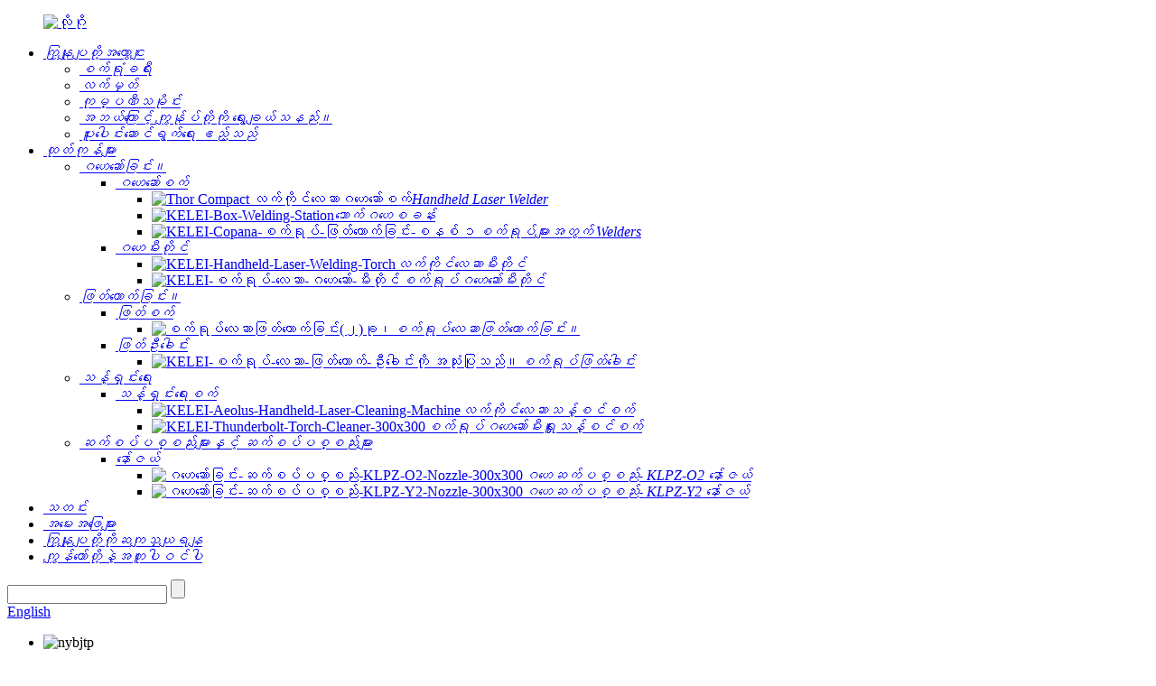

--- FILE ---
content_type: text/html
request_url: http://my.keleilaser.com/cutting/
body_size: 10592
content:
<!DOCTYPE html> <html dir="ltr" lang="my"> <head> <meta charset="UTF-8"/> <meta http-equiv="Content-Type" content="text/html; charset=UTF-8" /> <!-- Google tag (gtag.js) --> <script async src="https://www.googletagmanager.com/gtag/js?id=G-DPSWD8RT60"></script> <script>
  window.dataLayer = window.dataLayer || [];
  function gtag(){dataLayer.push(arguments);}
  gtag('js', new Date());

  gtag('config', 'G-DPSWD8RT60');
</script>  <title>ဖြတ်တောက်ခြင်း ထုတ်လုပ်သူများ - China Cutting Factory &amp; Suppliers</title> <meta name="viewport" content="width=device-width,initial-scale=1,minimum-scale=1,maximum-scale=1,user-scalable=no"> <link rel="apple-touch-icon-precomposed" href=""> <meta name="format-detection" content="telephone=no"> <meta name="apple-mobile-web-app-capable" content="yes"> <meta name="apple-mobile-web-app-status-bar-style" content="black"> <link href="//cdn.globalso.com/keleilaser/style/global/style.css" rel="stylesheet" onload="this.onload=null;this.rel='stylesheet'"> <link href="//cdn.globalso.com/keleilaser/style/public/public.css" rel="stylesheet" onload="this.onload=null;this.rel='stylesheet'"> <link rel="stylesheet" href="//cdn.globalso.com/keleilaser/style/global/swiper-bundle.min.css">  <link rel="shortcut icon" href="https://cdn.globalso.com/keleilaser/ico.png" /> <meta name="description" content="ယုံကြည်စိတ်ချရသောဖြတ်တောက်ခြင်းဖြေရှင်းချက်ရှာဖွေနေပါသလား။ ကျွန်ုပ်တို့၏ OEM ထုတ်လုပ်သူသည် အရည်အသွေးမြင့် ဖြတ်တောက်ခြင်းကို အပြိုင်အဆိုင် စျေးနှုန်းများဖြင့် ပေးဆောင်ပါသည်။ ထိပ်တန်းပေးသွင်းသူနှင့် စက်ရုံတစ်ခုအနေဖြင့် ကျွန်ုပ်တို့သည် သုံးစွဲသူများ၏ စိတ်ကျေနပ်မှုကို ဦးစားပေးပါသည်။ ကိုးကားချက်အတွက် ယနေ့ ကျွန်ုပ်တို့ထံ ဆက်သွယ်ပါ။" /> <meta name="keywords" content="ဖြတ်တောက်ခြင်းကိရိယာများ၊ သတ္တုဖြတ်တောက်ခြင်း၊ သစ်ခုတ်ခြင်း၊ တိကျစွာဖြတ်တောက်ခြင်း၊ လေဆာဖြတ်တောက်ခြင်း၊ ပလာစမာဖြတ်တောက်ခြင်း၊ ရေဂျက်ဖြတ်ခြင်း၊ ကွန်ကရစ်ဖြတ်တောက်ခြင်း" />  <link rel="canonical" href="https://www.keleilaser.com/cutting/" />  <!-- design --> <link href="//cdn.globalso.com/hide_search.css" rel="stylesheet"/><link href="//www.keleilaser.com/style/my.html.css" rel="stylesheet"/><link rel="alternate" hreflang="my" href="http://my.keleilaser.com/" /></head> <body> <div class="container">   <!-- web_head start -->   <header class="web_head">       <div class="header_layout layout">         <figure class="logo"><a href="/">			<img src="https://cdn.globalso.com/keleilaser/logo.png" alt="လိုဂို"> 				</a></figure>         <nav class="nav_wrap">           <ul class="head_nav">             <li class="menu-item menu-item-type-post_type menu-item-object-page menu-item-825"><a href="/about-us/" class='menu-image-title-after'><em>ကြှနျုပျတို့အကွောငျး</em></a> <ul class="sub-menu"> 	<li class="menu-item menu-item-type-post_type menu-item-object-page menu-item-866"><a href="/factory-tour/" class='menu-image-title-after'><em>စက်ရုံခရီး</em></a></li> 	<li class="menu-item menu-item-type-post_type menu-item-object-page menu-item-1349"><a href="/certificate/" class='menu-image-title-after'><em>လက်မှတ်</em></a></li> 	<li class="menu-item menu-item-type-post_type menu-item-object-page menu-item-1350"><a href="/company-history/" class='menu-image-title-after'><em>ကုမ္ပဏီသမိုင်း</em></a></li> 	<li class="menu-item menu-item-type-post_type menu-item-object-page menu-item-1352"><a href="/why-choose-us/" class='menu-image-title-after'><em>အဘယ်ကြောင့် ကျွန်ုပ်တို့ကို ရွေးချယ်သနည်း။</em></a></li> 	<li class="menu-item menu-item-type-post_type menu-item-object-page menu-item-1351"><a href="/cooperation-guest/" class='menu-image-title-after'><em>ပူးပေါင်းဆောင်ရွက်ရေး ဧည့်သည်</em></a></li> </ul> </li> <li class="fd_nav menu-item menu-item-type-taxonomy menu-item-object-category current-category-ancestor current-menu-ancestor current-menu-parent current-category-parent menu-item-1388"><a href="/products/" class='menu-image-title-after'><em>ထုတ်ကုန်များ</em></a> <ul class="sub-menu"> 	<li class="menu-item menu-item-type-taxonomy menu-item-object-category menu-item-1395"><a href="/welding/" class='menu-image-title-after'><em>ဂဟေဆော်ခြင်း။</em></a> 	<ul class="sub-menu"> 		<li class="menu-item menu-item-type-taxonomy menu-item-object-category menu-item-1420"><a href="/welding-machine/" class='menu-image-title-after'><em>ဂဟေဆော်စက်</em></a> 		<ul class="sub-menu"> 			<li class="menu-item menu-item-type-post_type menu-item-object-post menu-item-1511"><a href="/thor-compact-handheld-laser-welding-machine-2-product/" class='menu-image-title-after menu-image-not-hovered'><img width="200" height="200" src="https://cdn.globalso.com/keleilaser/Thor-Compact-Handheld-Laser-Welding-Machine.jpg" class="menu-image menu-image-title-after" alt="Thor Compact လက်ကိုင်လေဆာဂဟေဆော်စက်" /><em>Handheld Laser Welder</em></a></li> 			<li class="menu-item menu-item-type-post_type menu-item-object-post menu-item-1423"><a href="/kelei-box-welding-station-product/" class='menu-image-title-after menu-image-not-hovered'><img width="200" height="200" src="https://cdn.globalso.com/keleilaser/KELEI-Box-Welding-Station1.jpg" class="menu-image menu-image-title-after" alt="KELEI-Box-Welding-Station" /><em>ဘောက်ဂဟေစခန်း</em></a></li> 			<li class="menu-item menu-item-type-post_type menu-item-object-post menu-item-1424"><a href="/kelei-copana-robotic-welding-system-product/" class='menu-image-title-after menu-image-not-hovered'><img width="200" height="200" src="https://cdn.globalso.com/keleilaser/KELEI-Copana-Robotic-Cutting-System11.jpg" class="menu-image menu-image-title-after" alt="KELEI-Copana-စက်ရုပ်-ဖြတ်တောက်ခြင်း-စနစ် ၁" /><em>စက်ရုပ်များအတွက် Welders</em></a></li> 		</ul> </li> 		<li class="menu-item menu-item-type-taxonomy menu-item-object-category menu-item-1421"><a href="/welding-torch/" class='menu-image-title-after'><em>ဂဟေမီးတိုင်</em></a> 		<ul class="sub-menu"> 			<li class="menu-item menu-item-type-post_type menu-item-object-post menu-item-1425"><a href="/kelei-handheld-laser-welding-torch-product/" class='menu-image-title-after menu-image-not-hovered'><img width="200" height="200" src="https://cdn.globalso.com/keleilaser/KELEI-Handheld-Laser-Welding-Torch1.jpg" class="menu-image menu-image-title-after" alt="KELEI-Handheld-Laser-Welding-Torch" /><em>လက်ကိုင်လေဆာမီးတိုင်</em></a></li> 			<li class="menu-item menu-item-type-post_type menu-item-object-post menu-item-1426"><a href="/kelei-robot-use-laser-welding-torch-product/" class='menu-image-title-after menu-image-not-hovered'><img width="200" height="200" src="https://cdn.globalso.com/keleilaser/KELEI-Robot-use-Laser-Welding-Torch2.jpg" class="menu-image menu-image-title-after" alt="KELEI-စက်ရုပ်-လေဆာ-ဂဟေဆော်-မီးတိုင်" /><em>စက်ရုပ်ဂဟေဆော်မီးတိုင်</em></a></li> 		</ul> </li> 	</ul> </li> 	<li class="menu-item menu-item-type-taxonomy menu-item-object-category nav-current menu-item-1392"><a href="/cutting/" class='menu-image-title-after'><em>ဖြတ်တောက်ခြင်း။</em></a> 	<ul class="sub-menu"> 		<li class="menu-item menu-item-type-taxonomy menu-item-object-category menu-item-1432"><a href="/cutting-machine/" class='menu-image-title-after'><em>ဖြတ်စက်</em></a> 		<ul class="sub-menu"> 			<li class="menu-item menu-item-type-post_type menu-item-object-post menu-item-1442"><a href="/robotic-laser-cutting-product/" class='menu-image-title-after menu-image-not-hovered'><img width="200" height="200" src="https://cdn.globalso.com/keleilaser/Robotic-Laser-Cutting-21.jpg" class="menu-image menu-image-title-after" alt="စက်ရုပ်လေဆာဖြတ်တောက်ခြင်း(၂)ခု၊" /><em>စက်ရုပ်လေဆာဖြတ်တောက်ခြင်း။</em></a></li> 		</ul> </li> 		<li class="menu-item menu-item-type-taxonomy menu-item-object-category menu-item-1431"><a href="/cutting-head/" class='menu-image-title-after'><em>ဖြတ်ဦးခေါင်း</em></a> 		<ul class="sub-menu"> 			<li class="menu-item menu-item-type-post_type menu-item-object-post menu-item-1427"><a href="/kelei-robot-use-laser-cutting-head-product/" class='menu-image-title-after menu-image-not-hovered'><img width="200" height="200" src="https://cdn.globalso.com/keleilaser/KELEI-Robot-use-Laser-Cutting-Head1.jpg" class="menu-image menu-image-title-after" alt="KELEI-စက်ရုပ်-လေဆာ-ဖြတ်တောက်-ဦးခေါင်းကို အသုံးပြုသည်။" /><em>စက်ရုပ်ဖြတ်ခေါင်း</em></a></li> 		</ul> </li> 	</ul> </li> 	<li class="menu-item menu-item-type-taxonomy menu-item-object-category menu-item-1389"><a href="/cleaning/" class='menu-image-title-after'><em>သန့်ရှင်းရေး</em></a> 	<ul class="sub-menu"> 		<li class="menu-item menu-item-type-taxonomy menu-item-object-category menu-item-1430"><a href="/cleaning-machine/" class='menu-image-title-after'><em>သန့်ရှင်းရေးစက်</em></a> 		<ul class="sub-menu"> 			<li class="menu-item menu-item-type-post_type menu-item-object-post menu-item-1428"><a href="/kelei-aeolus-handheld-laser-cleaning-machine-product/" class='menu-image-title-after menu-image-not-hovered'><img width="200" height="200" src="https://cdn.globalso.com/keleilaser/KELEI-Aeolus-Handheld-Laser-Cleaning-Machine1.jpg" class="menu-image menu-image-title-after" alt="KELEI-Aeolus-Handheld-Laser-Cleaning-Machine" /><em>လက်ကိုင်လေဆာသန့်စင်စက်</em></a></li> 			<li class="menu-item menu-item-type-post_type menu-item-object-post menu-item-1429"><a href="/kelei-thunderbolt-torch-cleaner-product/" class='menu-image-title-after menu-image-not-hovered'><img width="200" height="200" src="https://cdn.globalso.com/keleilaser/KELEI-Thunderbolt-Torch-Cleaner-300x3001.jpg" class="menu-image menu-image-title-after" alt="KELEI-Thunderbolt-Torch-Cleaner-300x300" /><em>စက်ရုပ်ဂဟေဆော်မီးရှူးသန့်စင်စက်</em></a></li> 		</ul> </li> 	</ul> </li> 	<li class="menu-item menu-item-type-taxonomy menu-item-object-category menu-item-1412"><a href="/accessories-peripherals/" class='menu-image-title-after'><em>ဆက်စပ်ပစ္စည်းများနှင့် ဆက်စပ်ပစ္စည်းများ</em></a> 	<ul class="sub-menu"> 		<li class="menu-item menu-item-type-taxonomy menu-item-object-category menu-item-1433"><a href="/nozzle/" class='menu-image-title-after'><em>နော်ဇယ်</em></a> 		<ul class="sub-menu"> 			<li class="menu-item menu-item-type-post_type menu-item-object-post menu-item-1413"><a href="/welding-accessory-klpz-o2-nozzle-product/" class='menu-image-title-after menu-image-not-hovered'><img width="200" height="200" src="https://cdn.globalso.com/keleilaser/Welding-Accessory-KLPZ-O2-Nozzle-300x3001.jpg" class="menu-image menu-image-title-after" alt="ဂဟေဆော်ခြင်း-ဆက်စပ်ပစ္စည်း-KLPZ-O2-Nozzle-300x300" /><em>ဂဟေဆက်ပစ္စည်း- KLPZ-O2 နော်ဇယ်</em></a></li> 			<li class="menu-item menu-item-type-post_type menu-item-object-post menu-item-1414"><a href="/welding-accessory-klpz-y2-nozzle-product/" class='menu-image-title-after menu-image-not-hovered'><img width="200" height="200" src="https://cdn.globalso.com/keleilaser/Welding-Accessory-KLPZ-Y2-Nozzle-300x3001.jpg" class="menu-image menu-image-title-after" alt="ဂဟေဆော်ခြင်း-ဆက်စပ်ပစ္စည်း-KLPZ-Y2-Nozzle-300x300" /><em>ဂဟေဆက်ပစ္စည်း- KLPZ-Y2 နော်ဇယ်</em></a></li> 		</ul> </li> 	</ul> </li> </ul> </li> <li class="menu-item menu-item-type-custom menu-item-object-custom menu-item-362"><a href="/news/" class='menu-image-title-after'><em>သတင်း</em></a></li> <li class="menu-item menu-item-type-post_type menu-item-object-page menu-item-865"><a href="/faqs/" class='menu-image-title-after'><em>အမေးအဖြေများ</em></a></li> <li class="menu-item menu-item-type-post_type menu-item-object-page menu-item-353"><a href="/contact-us/" class='menu-image-title-after'><em>ကြှနျုပျတို့ကိုဆကျသှယျရနျ</em></a></li> <li class="menu-item menu-item-type-post_type menu-item-object-page menu-item-1515"><a href="/join-us/" class='menu-image-title-after'><em>ကျွန်တော်တို့နဲ့အတူပါဝင်ပါ</em></a></li>           </ul>          </nav>         <div class="header_right">            <div class="head_search" method="get">             <form class="" action="/search.php">               <input class="search_ipt" name="s">               <input class="search-btn" type="submit" value="" >               <!--<span class="yuanbtn">-->               <!--  <img src="./style/img/search.png">-->               <!--</span>-->             </form>           </div>                               <!--change-language-->           <div class="change-language ensemble">   <div class="change-language-info">     <div class="change-language-title medium-title">        <div class="language-flag language-flag-en"><a href="https://www.keleilaser.com/"><b class="country-flag"></b><span>English</span> </a></div>        <b class="language-icon"></b>      </div> 	<div class="change-language-cont sub-content">         <div class="empty"></div>     </div>   </div> </div> <!--theme294-->        </div>       </div>     </header>   <!-- sys_sub_head -->     <section class="sys_sub_head">       <!-- swiper -->       <div class="head_bn_slider">         <ul class="head_bn_items swiper-wrapper">           <li class="head_bn_item swiper-slide">                               <img src="https://cdn.globalso.com/keleilaser/nybjtp.jpg" alt="nybjtp">                         </li>         </ul>       </div>       <div class="head_title">           <h1>ဖြတ်တောက်ခြင်း။</h1>       </div>     </section>         <section class="web_main page_main page_list">   <div class="layout">     <aside class="aside">   <section class="aside-wrap">     <section class="side-widget">     <div class="side-tit-bar">       <h4 class="side-tit">အမျိုးအစားများ</h4>     </div>     <ul class="side-cate">       <li class="menu-item menu-item-type-taxonomy menu-item-object-category menu-item-1452"><a href="/welding/" class='menu-image-title-after'><em>ဂဟေဆော်ခြင်း။</em></a> <ul class="sub-menu"> 	<li class="menu-item menu-item-type-taxonomy menu-item-object-category menu-item-1453"><a href="/welding-machine/" class='menu-image-title-after'><em>ဂဟေဆော်စက်</em></a></li> 	<li class="menu-item menu-item-type-taxonomy menu-item-object-category menu-item-1454"><a href="/welding-torch/" class='menu-image-title-after'><em>ဂဟေမီးတိုင်</em></a></li> </ul> </li> <li class="menu-item menu-item-type-taxonomy menu-item-object-category nav-current menu-item-1449"><a href="/cutting/" class='menu-image-title-after'><em>ဖြတ်တောက်ခြင်း။</em></a> <ul class="sub-menu"> 	<li class="menu-item menu-item-type-taxonomy menu-item-object-category menu-item-1451"><a href="/cutting-machine/" class='menu-image-title-after'><em>ဖြတ်စက်</em></a></li> 	<li class="menu-item menu-item-type-taxonomy menu-item-object-category menu-item-1450"><a href="/cutting-head/" class='menu-image-title-after'><em>ဖြတ်ဦးခေါင်း</em></a></li> </ul> </li> <li class="menu-item menu-item-type-taxonomy menu-item-object-category menu-item-1447"><a href="/cleaning/" class='menu-image-title-after'><em>သန့်ရှင်းရေး</em></a> <ul class="sub-menu"> 	<li class="menu-item menu-item-type-taxonomy menu-item-object-category menu-item-1448"><a href="/cleaning-machine/" class='menu-image-title-after'><em>သန့်ရှင်းရေးစက်</em></a></li> </ul> </li> <li class="menu-item menu-item-type-taxonomy menu-item-object-category menu-item-1445"><a href="/accessories-peripherals/" class='menu-image-title-after'><em>ဆက်စပ်ပစ္စည်းများနှင့် ဆက်စပ်ပစ္စည်းများ</em></a> <ul class="sub-menu"> 	<li class="menu-item menu-item-type-taxonomy menu-item-object-category menu-item-1446"><a href="/nozzle/" class='menu-image-title-after'><em>နော်ဇယ်</em></a></li> </ul> </li>     </ul>   </section>   <div class="side-widget">     <div class="side-tit-bar">       <h2 class="side-tit">အထူးအသားပေး ထုတ်ကုန်များ</h2>     </div> 	  	 <div class="side-product-items">               <div class="items_content">                <div class="side_slider">                     <ul class="swiper-wrapper"> 				                   <li class="swiper-slide gm-sep side_product_item">                     <figure > <a href="/thor-compact-handheld-laser-welding-machine-2-product/" class="item-img"><img src="https://cdn.globalso.com/keleilaser/一体机系统-副本1-300x225.jpg" alt="Thor Compact လက်ကိုင်လေဆာဂဟေဆော်စက်"></a>                       <figcaption>                         <h3 class="item_title"><a href="/thor-compact-handheld-laser-welding-machine-2-product/">Thor Compact လက်ကိုင်လေဆာ...</a></h3>                        </figcaption>                     </figure> 					</li> 					                   <li class="swiper-slide gm-sep side_product_item">                     <figure > <a href="/kelei-copana-robotic-welding-system-product/" class="item-img"><img src="https://cdn.globalso.com/keleilaser/KELEI-Copana-Robotic-Cutting-System1-300x300.jpg" alt="KELEI Copana စက်ရုပ်ဂဟေဆော်ခြင်းစနစ်"></a>                       <figcaption>                         <h3 class="item_title"><a href="/kelei-copana-robotic-welding-system-product/">KELEI Copana စက်ရုပ်ဂဟေဆော်...</a></h3>                        </figcaption>                     </figure> 					</li> 					                   <li class="swiper-slide gm-sep side_product_item">                     <figure > <a href="/kelei-handheld-laser-welding-torch-product/" class="item-img"><img src="https://cdn.globalso.com/keleilaser/KELEI-Handheld-Laser-Welding-Torch-300x300.jpg" alt="KELEI လက်ကိုင်လေဆာဂဟေမီးတိုင်"></a>                       <figcaption>                         <h3 class="item_title"><a href="/kelei-handheld-laser-welding-torch-product/">KELEI လက်ကိုင်လေဆာဂဟေဆော်...</a></h3>                        </figcaption>                     </figure> 					</li> 					                   <li class="swiper-slide gm-sep side_product_item">                     <figure > <a href="/kelei-thunderbolt-torch-cleaner-product/" class="item-img"><img src="https://cdn.globalso.com/keleilaser/KELEI-Thunderbolt-Torch-Cleaner-300x300.jpg" alt="KELEI Thunderbolt Torch Cleaner"></a>                       <figcaption>                         <h3 class="item_title"><a href="/kelei-thunderbolt-torch-cleaner-product/">KELEI Thunderbolt Torch Cle...</a></h3>                        </figcaption>                     </figure> 					</li> 					                   <li class="swiper-slide gm-sep side_product_item">                     <figure > <a href="/kelei-box-welding-station-product/" class="item-img"><img src="https://cdn.globalso.com/keleilaser/KELEI-Box-Welding-Station-300x300.jpg" alt="KELEI Box Welding Station"></a>                       <figcaption>                         <h3 class="item_title"><a href="/kelei-box-welding-station-product/">KELEI Box Welding Station</a></h3>                        </figcaption>                     </figure> 					</li> 					                </ul> 				 </div>                 <div class="btn-prev"></div>                 <div class="btn-next"></div>               </div>             </div>    </div>         </section> </aside>    <section class="main"> 	  	                <div class="product-list">         <ul class="product_list_items">    <li class="product_list_item">             <figure>               <span class="item_img"><img src="https://cdn.globalso.com/keleilaser/KELEI-Robot-use-Laser-Cutting-Head-300x300.jpg" alt="KELEI စက်ရုပ်လေဆာဖြတ်တောက်ခြင်းခေါင်း"><a href="/kelei-robot-use-laser-cutting-head-product/" title="KELEI Robotic Laser Cutting Head"></a> </span>               <figcaption> 			  <div class="item_information">                      <h3 class="item_title"><a href="/kelei-robot-use-laser-cutting-head-product/" title="KELEI Robotic Laser Cutting Head">KELEI စက်ရုပ်လေဆာဖြတ်တောက်ခြင်းခေါင်း</a></h3>                 <div class="item_info"><p>ဤထုတ်ကုန်သည် စက်ရုပ်စက်ရုပ်များ၏ ပြောင်းလွယ်ပြင်လွယ်နှင့် လျင်မြန်သောရွေ့လျားမှု၏ အားသာချက်ကို ရယူပြီး နောက်ဆက်တွဲကိရိယာများနှင့် အလင်းပို့လွှတ်သည့်ကိရိယာများနှင့် ကိုက်ညီမှုရှိသည်။ ထုတ်ကုန်သည် ထုတ်လုပ်မှုလိုအပ်ချက်များကိုဖြည့်ဆည်းပေးရန်အတွက် အမျိုးမျိုးသော ပန်းကန်ပြားအထူအတွက် မတူညီသော လုပ်ငန်းစဉ်ဘောင်များကို ဖွံ့ဖြိုးတိုးတက်စေရန် ဖိုက်ဘာလေဆာနည်းပညာကို အသုံးပြုထားသည်။ ချောမွေ့သောတပ်ဆင်မှုနှင့် အသုံးပြုသူအတွေ့အကြုံကိုသေချာစေရန်အတွက်၊ ကျွန်ုပ်တို့၏ကုမ္ပဏီသည် အသုံးပြုနေစဉ်အတွင်း သင်၏စိုးရိမ်ပူပန်မှုများကို အကြီးမားဆုံးအတိုင်းအတာအထိ ဖြေရှင်းရန် အွန်လိုင်း/အော့ဖ်လိုင်း အမှားရှာပြင်ခြင်းဝန်ဆောင်မှုများကို ပေးပါသည်။</p> </div>                 </div>                 <div class="product_btns">                   <a href="javascript:" class="priduct_btn_inquiry add_email12">စုံစမ်းရေး</a><a href="/kelei-robot-use-laser-cutting-head-product/" class="priduct_btn_detail">အသေးစိတ်</a>                 </div>               </figcaption>             </figure>           </li>    <li class="product_list_item">             <figure>               <span class="item_img"><img src="https://cdn.globalso.com/keleilaser/Robotic-Laser-Cutting-2-300x300.jpg" alt="စက်ရုပ်လေဆာဖြတ်တောက်ခြင်း။"><a href="/robotic-laser-cutting-product/" title="Robotic Laser Cutting"></a> </span>               <figcaption> 			  <div class="item_information">                      <h3 class="item_title"><a href="/robotic-laser-cutting-product/" title="Robotic Laser Cutting">စက်ရုပ်လေဆာဖြတ်တောက်ခြင်း။</a></h3>                 <div class="item_info"><p>1. စနစ်ဉာဏ်ရည်မြင့်မားမှုကြောင့် လွယ်ကူစွာ ထိန်းချုပ်ပါ။</p> <p>2. မြင့်မားသောလိုက်လျောညီထွေရှိမှုနှင့် workpieces များအတွက်ပြောင်းလွယ်ပြင်လွယ်</p> <p>3. တစ်သမတ်တည်းဖြတ်တောက်ခြင်းရလဒ်များနှင့်အထွက်အရည်အသွေး</p> <p>4. မြန်နှုန်းမြင့်၊ တိကျမှုနှင့် ယုံကြည်စိတ်ချရမှု</p> </div>                 </div>                 <div class="product_btns">                   <a href="javascript:" class="priduct_btn_inquiry add_email12">စုံစမ်းရေး</a><a href="/robotic-laser-cutting-product/" class="priduct_btn_detail">အသေးစိတ်</a>                 </div>               </figcaption>             </figure>           </li>          </ul>         <div class="page_bar">         <div class="pages"></div>       </div>       </div>            </section>   </div> </section>   <!-- web_footer start -->    <footer class="footersall">       <div class="footers">         <div class="footsone">           <h2>ဝဘ်ဆိုဒ်ကော်လံ</h2>           <ul class="lunc">             <li class="menu-item menu-item-type-post_type menu-item-object-page menu-item-1353"><a href="/about-us/" class='menu-image-title-after'><em>ကြှနျုပျတို့အကွောငျး</em></a></li> <li class="menu-item menu-item-type-post_type menu-item-object-page menu-item-1356"><a href="/certificate/" class='menu-image-title-after'><em>လက်မှတ်</em></a></li> <li class="menu-item menu-item-type-post_type menu-item-object-page menu-item-1357"><a href="/factory-tour/" class='menu-image-title-after'><em>စက်ရုံခရီး</em></a></li> <li class="menu-item menu-item-type-post_type menu-item-object-page menu-item-1355"><a href="/faqs/" class='menu-image-title-after'><em>အမေးအဖြေများ</em></a></li> <li class="menu-item menu-item-type-post_type menu-item-object-page menu-item-1354"><a href="/contact-us/" class='menu-image-title-after'><em>ကြှနျုပျတို့ကိုဆကျသှယျရနျ</em></a></li>           </ul>         </div>          <div class="footstwo">           <h2>ကုန်ပစ္စည်းအမျိုးအစား</h2>           <ul class="lunc">             <li class="menu-item menu-item-type-taxonomy menu-item-object-category menu-item-1480"><a href="/accessories-peripherals/" class='menu-image-title-after'><em>ဆက်စပ်ပစ္စည်းများနှင့် ဆက်စပ်ပစ္စည်းများ</em></a></li> <li class="menu-item menu-item-type-taxonomy menu-item-object-category menu-item-1481"><a href="/cleaning/" class='menu-image-title-after'><em>သန့်ရှင်းရေး</em></a></li> <li class="menu-item menu-item-type-taxonomy menu-item-object-category nav-current menu-item-1482"><a href="/cutting/" class='menu-image-title-after'><em>ဖြတ်တောက်ခြင်း။</em></a></li> <li class="menu-item menu-item-type-taxonomy menu-item-object-category menu-item-1483"><a href="/welding/" class='menu-image-title-after'><em>ဂဟေဆော်ခြင်း။</em></a></li>           </ul>         </div>          <div class="footsthree">           <div>             <h2>ကြှနျုပျတို့ကိုဆကျသှယျရနျ</h2>             <ul class="luncs luncse lun">               <li class="dizhi"><img src="//cdn.globalso.com/keleilaser/style/global/img/dianhau.png" alt="ဒိုင်ယန်ဟော"><span class="tui">၀၀၈၆ ၀၅၂၇-၈၈၈၆၂၃၂၃</span></li>             </ul>             <ul class="luncs luncse yeye">               <li class="dizhi"><img src="//cdn.globalso.com/keleilaser/style/global/img/yzx.png" alt="yzx"><span class="tui"><a href="mailto:keleijg@163.com">keleijg@163.com</a></span></li>             </ul>             <ul class="luncs luncse yeye">               <li class="dizhi"><img src="//cdn.globalso.com/keleilaser/style/global/img/dizhi.png" style="width:3%" alt="dizhi"><span class="tui">အမှတ် 8၊ Yongjin လမ်း၊ Sucheng ဖွံ့ဖြိုးတိုးတက်ရေးဇုန်၊ Suqian မြို့၊ Jiangsu ပြည်နယ်/အဆောက်အဦး A2၊ လေဆာစက်မှုဥယျာဉ်၊ Suqian City၊ Jiangsu ပြည်နယ်</span></li>             </ul>           </div>          </div>          <div class="footsfour footsfour_sns">           <h2>ဆိုရှယ်မီဒီယာ</h2>           <ul class="luncs luncse lun">               		<li><a  class="dizhis" target="_blank" href=""><img src="https://cdn.globalso.com/keleilaser/linyin.png" alt="Linkedin">Linkedin</a></li> 			<li><a  class="dizhis" target="_blank" href=""><img src="https://cdn.globalso.com/keleilaser/facebook-fill.png" alt="FaceBook ပါ။">FaceBook ပါ။</a></li> 			<li><a  class="dizhis" target="_blank" href=""><img src="https://cdn.globalso.com/keleilaser/Youtube-fill.png" alt="YouTube">YouTube</a></li> 			<li><a  class="dizhis" target="_blank" href=""><img src="https://cdn.globalso.com/keleilaser/twitter1.png" alt="တွစ်တာ">တွစ်တာ</a></li> 	          </ul>         </div>       </div>        <div class="contentdown">         <p>© မူပိုင်ခွင့် - 2010-2024 : All Rights Reserved.<script type="text/javascript" src="//www.globalso.site/livechat.js"></script>        <br><a href="/sitemap.xml">ဆိုက်မြေပုံ</a> - <a href="/">AMP မိုဘိုင်း</a> <br><a href='/laser-metal-processing/' title='laser metal processing'>လေဆာသတ္တု အပြောင်းအလဲနဲ့</a>,  <a href='/laser-welding-accessory/' title='laser welding accessory'>လေဆာဂဟေဆက်စပ်ပစ္စည်း</a>,  <a href='/laser-welding-machine/' title='Laser Welding Machine'>လေဆာဂဟေဆော်စက်</a>,  <a href='/laser-welding-torch/' title='laser welding torch'>လေဆာဂဟေမီးတိုင်</a>,  <a href='/handheld-laser-welder/' title='Handheld Laser Welder'>Handheld Laser Welder</a>,  <a href='/automation/' title='Automation'>အလိုအလျောက်စနစ်</a>,         </p>       </div>      </footer>     </div> <ul class="right_nav">     <li>          <div class="iconBox oln_ser">               <img src="https://www.keleilaser.com//style/global/img/tel.png" alt="ဖုန်း">             <h4>ဖုန်း</h4>          </div>          <div class="hideBox">             <div class="hb">                <h5>Tel</h5>                <div class="fonttalk">                     <p><a href="tel:0086 0527-88862323">၀၀၈၆ ၀၅၂၇-၈၈၈၆၂၃၂၃</a></p>                </div>                <div class="fonttalk">                                     </div>             </div>          </div>       </li>     <li>          <div class="iconBox oln_ser">               <img src="https://www.keleilaser.com//style/global/img/email.png" alt="အီးမေးလ်">             <h4>အီးမေး</h4>          </div>          <div class="hideBox">             <div class="hb">                <h5>အီးမေး</h5>                <div class="fonttalk">                     <p><a href="mailto:keleijg@163.com">keleijg@163.com</a></p>                </div>                <div class="fonttalk">                                     </div>             </div>          </div>       </li>     <li>          <div class="iconBox">             <img src="https://www.keleilaser.com//style/global/img/whatsapp.png" alt="whatsapp">             <h4>Whatsapp</h4>          </div>          <div class="hideBox">             <div class="hb">                <!--<h5>whatsapp</h5>-->                                 </div>          </div>       </li>     <li>          <div class="iconBox">             <img src="https://www.keleilaser.com//style/global/img/weixing.png" alt="weixing">             <h4>WeChat</h4>          </div>          <div class="hideBox">             <div class="hb">                <!--<h5>Judy</h5>-->                             </div>           </div>       </li>  <!--------------TOPbutton------------------>     <li>          <div class="iconBox top">              <img src="https://www.keleilaser.com//style/global/img/top.png" alt="ထိပ်တန်း">             <h4>ထိပ်တန်း</h4>          </div>     </li>     </ul> <div class="inquiry-pop-bd">   <div class="inquiry-pop"> <i class="ico-close-pop" onclick="hideMsgPop();"></i>      <script type="text/javascript" src="//www.globalso.site/form.js"></script>    </div> </div>  <div class="web-search"> <b id="btn-search-close" class="btn--search-close"></b>   <div style=" width:100%">     <div class="head-search">       <form class="" action="/search.php" method="get" >         <input class="search-ipt" name="s" placeholder="Start Typing..." /> 		<input type="hidden" name="cat" />         <input class="search-btn" type="submit" value=""/>         <span class="search-attr">ရှာဖွေရန် Enter သို့မဟုတ် ESC ကိုပိတ်ရန် နှိပ်ပါ။</span>       </form>     </div>   </div> </div> <script type="text/javascript" src="//cdn.globalso.com/keleilaser/style/global/js/jquery.min.js"></script>  <script type="text/javascript" src="//cdn.globalso.com/keleilaser/style/global/js/common.js"></script> <script type="text/javascript" src="//cdn.globalso.com/keleilaser/style/public/public.js"></script>  <!--[if lt IE 9]> <script src="//cdn.globalso.com/keleilaser/style/global/js/html5.js"></script> <![endif]--> <script>
function getCookie(name) {
    var arg = name + "=";
    var alen = arg.length;
    var clen = document.cookie.length;
    var i = 0;
    while (i < clen) {
        var j = i + alen;
        if (document.cookie.substring(i, j) == arg) return getCookieVal(j);
        i = document.cookie.indexOf(" ", i) + 1;
        if (i == 0) break;
    }
    return null;
}
function setCookie(name, value) {
    var expDate = new Date();
    var argv = setCookie.arguments;
    var argc = setCookie.arguments.length;
    var expires = (argc > 2) ? argv[2] : null;
    var path = (argc > 3) ? argv[3] : null;
    var domain = (argc > 4) ? argv[4] : null;
    var secure = (argc > 5) ? argv[5] : false;
    if (expires != null) {
        expDate.setTime(expDate.getTime() + expires);
    }
    document.cookie = name + "=" + escape(value) + ((expires == null) ? "": ("; expires=" + expDate.toUTCString())) + ((path == null) ? "": ("; path=" + path)) + ((domain == null) ? "": ("; domain=" + domain)) + ((secure == true) ? "; secure": "");
}
function getCookieVal(offset) {
    var endstr = document.cookie.indexOf(";", offset);
    if (endstr == -1) endstr = document.cookie.length;
    return unescape(document.cookie.substring(offset, endstr));
}

var firstshow = 0;
var cfstatshowcookie = getCookie('easyiit_stats');
if (cfstatshowcookie != 1) {
    a = new Date();
    h = a.getHours();
    m = a.getMinutes();
    s = a.getSeconds();
    sparetime = 1000 * 60 * 60 * 24 * 1 - (h * 3600 + m * 60 + s) * 1000 - 1;
    setCookie('easyiit_stats', 1, sparetime, '/');
    firstshow = 1;
}
if (!navigator.cookieEnabled) {
    firstshow = 0;
}
var referrer = escape(document.referrer);
var currweb = escape(location.href);
var screenwidth = screen.width;
var screenheight = screen.height;
var screencolordepth = screen.colorDepth;
$(function($){
   $.get("https://www.keleilaser.com/statistic.php", { action:'stats_init', assort:0, referrer:referrer, currweb:currweb , firstshow:firstshow ,screenwidth:screenwidth, screenheight: screenheight, screencolordepth: screencolordepth, ranstr: Math.random()},function(data){}, "json");
			
});
</script> <ul class="prisna-wp-translate-seo" id="prisna-translator-seo"><li class="language-flag language-flag-en"><a href="https://www.keleilaser.com/cutting/" title="English" target="_blank"><b class="country-flag"></b><span>English</span></a></li><li class="language-flag language-flag-fr"><a href="http://fr.keleilaser.com/cutting/" title="French" target="_blank"><b class="country-flag"></b><span>French</span></a></li><li class="language-flag language-flag-de"><a href="http://de.keleilaser.com/cutting/" title="German" target="_blank"><b class="country-flag"></b><span>German</span></a></li><li class="language-flag language-flag-pt"><a href="http://pt.keleilaser.com/cutting/" title="Portuguese" target="_blank"><b class="country-flag"></b><span>Portuguese</span></a></li><li class="language-flag language-flag-es"><a href="http://es.keleilaser.com/cutting/" title="Spanish" target="_blank"><b class="country-flag"></b><span>Spanish</span></a></li><li class="language-flag language-flag-ru"><a href="http://ru.keleilaser.com/cutting/" title="Russian" target="_blank"><b class="country-flag"></b><span>Russian</span></a></li><li class="language-flag language-flag-ja"><a href="http://ja.keleilaser.com/cutting/" title="Japanese" target="_blank"><b class="country-flag"></b><span>Japanese</span></a></li><li class="language-flag language-flag-ko"><a href="http://ko.keleilaser.com/cutting/" title="Korean" target="_blank"><b class="country-flag"></b><span>Korean</span></a></li><li class="language-flag language-flag-ar"><a href="http://ar.keleilaser.com/cutting/" title="Arabic" target="_blank"><b class="country-flag"></b><span>Arabic</span></a></li><li class="language-flag language-flag-ga"><a href="http://ga.keleilaser.com/cutting/" title="Irish" target="_blank"><b class="country-flag"></b><span>Irish</span></a></li><li class="language-flag language-flag-el"><a href="http://el.keleilaser.com/cutting/" title="Greek" target="_blank"><b class="country-flag"></b><span>Greek</span></a></li><li class="language-flag language-flag-tr"><a href="http://tr.keleilaser.com/cutting/" title="Turkish" target="_blank"><b class="country-flag"></b><span>Turkish</span></a></li><li class="language-flag language-flag-it"><a href="http://it.keleilaser.com/cutting/" title="Italian" target="_blank"><b class="country-flag"></b><span>Italian</span></a></li><li class="language-flag language-flag-da"><a href="http://da.keleilaser.com/cutting/" title="Danish" target="_blank"><b class="country-flag"></b><span>Danish</span></a></li><li class="language-flag language-flag-ro"><a href="http://ro.keleilaser.com/cutting/" title="Romanian" target="_blank"><b class="country-flag"></b><span>Romanian</span></a></li><li class="language-flag language-flag-id"><a href="http://id.keleilaser.com/cutting/" title="Indonesian" target="_blank"><b class="country-flag"></b><span>Indonesian</span></a></li><li class="language-flag language-flag-cs"><a href="http://cs.keleilaser.com/cutting/" title="Czech" target="_blank"><b class="country-flag"></b><span>Czech</span></a></li><li class="language-flag language-flag-af"><a href="http://af.keleilaser.com/cutting/" title="Afrikaans" target="_blank"><b class="country-flag"></b><span>Afrikaans</span></a></li><li class="language-flag language-flag-sv"><a href="http://sv.keleilaser.com/cutting/" title="Swedish" target="_blank"><b class="country-flag"></b><span>Swedish</span></a></li><li class="language-flag language-flag-pl"><a href="http://pl.keleilaser.com/cutting/" title="Polish" target="_blank"><b class="country-flag"></b><span>Polish</span></a></li><li class="language-flag language-flag-eu"><a href="http://eu.keleilaser.com/cutting/" title="Basque" target="_blank"><b class="country-flag"></b><span>Basque</span></a></li><li class="language-flag language-flag-ca"><a href="http://ca.keleilaser.com/cutting/" title="Catalan" target="_blank"><b class="country-flag"></b><span>Catalan</span></a></li><li class="language-flag language-flag-eo"><a href="http://eo.keleilaser.com/cutting/" title="Esperanto" target="_blank"><b class="country-flag"></b><span>Esperanto</span></a></li><li class="language-flag language-flag-hi"><a href="http://hi.keleilaser.com/cutting/" title="Hindi" target="_blank"><b class="country-flag"></b><span>Hindi</span></a></li><li class="language-flag language-flag-lo"><a href="http://lo.keleilaser.com/cutting/" title="Lao" target="_blank"><b class="country-flag"></b><span>Lao</span></a></li><li class="language-flag language-flag-sq"><a href="http://sq.keleilaser.com/cutting/" title="Albanian" target="_blank"><b class="country-flag"></b><span>Albanian</span></a></li><li class="language-flag language-flag-am"><a href="http://am.keleilaser.com/cutting/" title="Amharic" target="_blank"><b class="country-flag"></b><span>Amharic</span></a></li><li class="language-flag language-flag-hy"><a href="http://hy.keleilaser.com/cutting/" title="Armenian" target="_blank"><b class="country-flag"></b><span>Armenian</span></a></li><li class="language-flag language-flag-az"><a href="http://az.keleilaser.com/cutting/" title="Azerbaijani" target="_blank"><b class="country-flag"></b><span>Azerbaijani</span></a></li><li class="language-flag language-flag-be"><a href="http://be.keleilaser.com/cutting/" title="Belarusian" target="_blank"><b class="country-flag"></b><span>Belarusian</span></a></li><li class="language-flag language-flag-bn"><a href="http://bn.keleilaser.com/cutting/" title="Bengali" target="_blank"><b class="country-flag"></b><span>Bengali</span></a></li><li class="language-flag language-flag-bs"><a href="http://bs.keleilaser.com/cutting/" title="Bosnian" target="_blank"><b class="country-flag"></b><span>Bosnian</span></a></li><li class="language-flag language-flag-bg"><a href="http://bg.keleilaser.com/cutting/" title="Bulgarian" target="_blank"><b class="country-flag"></b><span>Bulgarian</span></a></li><li class="language-flag language-flag-ceb"><a href="http://ceb.keleilaser.com/cutting/" title="Cebuano" target="_blank"><b class="country-flag"></b><span>Cebuano</span></a></li><li class="language-flag language-flag-ny"><a href="http://ny.keleilaser.com/cutting/" title="Chichewa" target="_blank"><b class="country-flag"></b><span>Chichewa</span></a></li><li class="language-flag language-flag-co"><a href="http://co.keleilaser.com/cutting/" title="Corsican" target="_blank"><b class="country-flag"></b><span>Corsican</span></a></li><li class="language-flag language-flag-hr"><a href="http://hr.keleilaser.com/cutting/" title="Croatian" target="_blank"><b class="country-flag"></b><span>Croatian</span></a></li><li class="language-flag language-flag-nl"><a href="http://nl.keleilaser.com/cutting/" title="Dutch" target="_blank"><b class="country-flag"></b><span>Dutch</span></a></li><li class="language-flag language-flag-et"><a href="http://et.keleilaser.com/cutting/" title="Estonian" target="_blank"><b class="country-flag"></b><span>Estonian</span></a></li><li class="language-flag language-flag-tl"><a href="http://tl.keleilaser.com/cutting/" title="Filipino" target="_blank"><b class="country-flag"></b><span>Filipino</span></a></li><li class="language-flag language-flag-fi"><a href="http://fi.keleilaser.com/cutting/" title="Finnish" target="_blank"><b class="country-flag"></b><span>Finnish</span></a></li><li class="language-flag language-flag-fy"><a href="http://fy.keleilaser.com/cutting/" title="Frisian" target="_blank"><b class="country-flag"></b><span>Frisian</span></a></li><li class="language-flag language-flag-gl"><a href="http://gl.keleilaser.com/cutting/" title="Galician" target="_blank"><b class="country-flag"></b><span>Galician</span></a></li><li class="language-flag language-flag-ka"><a href="http://ka.keleilaser.com/cutting/" title="Georgian" target="_blank"><b class="country-flag"></b><span>Georgian</span></a></li><li class="language-flag language-flag-gu"><a href="http://gu.keleilaser.com/cutting/" title="Gujarati" target="_blank"><b class="country-flag"></b><span>Gujarati</span></a></li><li class="language-flag language-flag-ht"><a href="http://ht.keleilaser.com/cutting/" title="Haitian" target="_blank"><b class="country-flag"></b><span>Haitian</span></a></li><li class="language-flag language-flag-ha"><a href="http://ha.keleilaser.com/cutting/" title="Hausa" target="_blank"><b class="country-flag"></b><span>Hausa</span></a></li><li class="language-flag language-flag-haw"><a href="http://haw.keleilaser.com/cutting/" title="Hawaiian" target="_blank"><b class="country-flag"></b><span>Hawaiian</span></a></li><li class="language-flag language-flag-iw"><a href="http://iw.keleilaser.com/cutting/" title="Hebrew" target="_blank"><b class="country-flag"></b><span>Hebrew</span></a></li><li class="language-flag language-flag-hmn"><a href="http://hmn.keleilaser.com/cutting/" title="Hmong" target="_blank"><b class="country-flag"></b><span>Hmong</span></a></li><li class="language-flag language-flag-hu"><a href="http://hu.keleilaser.com/cutting/" title="Hungarian" target="_blank"><b class="country-flag"></b><span>Hungarian</span></a></li><li class="language-flag language-flag-is"><a href="http://is.keleilaser.com/cutting/" title="Icelandic" target="_blank"><b class="country-flag"></b><span>Icelandic</span></a></li><li class="language-flag language-flag-ig"><a href="http://ig.keleilaser.com/cutting/" title="Igbo" target="_blank"><b class="country-flag"></b><span>Igbo</span></a></li><li class="language-flag language-flag-jw"><a href="http://jw.keleilaser.com/cutting/" title="Javanese" target="_blank"><b class="country-flag"></b><span>Javanese</span></a></li><li class="language-flag language-flag-kn"><a href="http://kn.keleilaser.com/cutting/" title="Kannada" target="_blank"><b class="country-flag"></b><span>Kannada</span></a></li><li class="language-flag language-flag-kk"><a href="http://kk.keleilaser.com/cutting/" title="Kazakh" target="_blank"><b class="country-flag"></b><span>Kazakh</span></a></li><li class="language-flag language-flag-km"><a href="http://km.keleilaser.com/cutting/" title="Khmer" target="_blank"><b class="country-flag"></b><span>Khmer</span></a></li><li class="language-flag language-flag-ku"><a href="http://ku.keleilaser.com/cutting/" title="Kurdish" target="_blank"><b class="country-flag"></b><span>Kurdish</span></a></li><li class="language-flag language-flag-ky"><a href="http://ky.keleilaser.com/cutting/" title="Kyrgyz" target="_blank"><b class="country-flag"></b><span>Kyrgyz</span></a></li><li class="language-flag language-flag-la"><a href="http://la.keleilaser.com/cutting/" title="Latin" target="_blank"><b class="country-flag"></b><span>Latin</span></a></li><li class="language-flag language-flag-lv"><a href="http://lv.keleilaser.com/cutting/" title="Latvian" target="_blank"><b class="country-flag"></b><span>Latvian</span></a></li><li class="language-flag language-flag-lt"><a href="http://lt.keleilaser.com/cutting/" title="Lithuanian" target="_blank"><b class="country-flag"></b><span>Lithuanian</span></a></li><li class="language-flag language-flag-lb"><a href="http://lb.keleilaser.com/cutting/" title="Luxembou.." target="_blank"><b class="country-flag"></b><span>Luxembou..</span></a></li><li class="language-flag language-flag-mk"><a href="http://mk.keleilaser.com/cutting/" title="Macedonian" target="_blank"><b class="country-flag"></b><span>Macedonian</span></a></li><li class="language-flag language-flag-mg"><a href="http://mg.keleilaser.com/cutting/" title="Malagasy" target="_blank"><b class="country-flag"></b><span>Malagasy</span></a></li><li class="language-flag language-flag-ms"><a href="http://ms.keleilaser.com/cutting/" title="Malay" target="_blank"><b class="country-flag"></b><span>Malay</span></a></li><li class="language-flag language-flag-ml"><a href="http://ml.keleilaser.com/cutting/" title="Malayalam" target="_blank"><b class="country-flag"></b><span>Malayalam</span></a></li><li class="language-flag language-flag-mt"><a href="http://mt.keleilaser.com/cutting/" title="Maltese" target="_blank"><b class="country-flag"></b><span>Maltese</span></a></li><li class="language-flag language-flag-mi"><a href="http://mi.keleilaser.com/cutting/" title="Maori" target="_blank"><b class="country-flag"></b><span>Maori</span></a></li><li class="language-flag language-flag-mr"><a href="http://mr.keleilaser.com/cutting/" title="Marathi" target="_blank"><b class="country-flag"></b><span>Marathi</span></a></li><li class="language-flag language-flag-mn"><a href="http://mn.keleilaser.com/cutting/" title="Mongolian" target="_blank"><b class="country-flag"></b><span>Mongolian</span></a></li><li class="language-flag language-flag-my"><a href="http://my.keleilaser.com/cutting/" title="Burmese" target="_blank"><b class="country-flag"></b><span>Burmese</span></a></li><li class="language-flag language-flag-ne"><a href="http://ne.keleilaser.com/cutting/" title="Nepali" target="_blank"><b class="country-flag"></b><span>Nepali</span></a></li><li class="language-flag language-flag-no"><a href="http://no.keleilaser.com/cutting/" title="Norwegian" target="_blank"><b class="country-flag"></b><span>Norwegian</span></a></li><li class="language-flag language-flag-ps"><a href="http://ps.keleilaser.com/cutting/" title="Pashto" target="_blank"><b class="country-flag"></b><span>Pashto</span></a></li><li class="language-flag language-flag-fa"><a href="http://fa.keleilaser.com/cutting/" title="Persian" target="_blank"><b class="country-flag"></b><span>Persian</span></a></li><li class="language-flag language-flag-pa"><a href="http://pa.keleilaser.com/cutting/" title="Punjabi" target="_blank"><b class="country-flag"></b><span>Punjabi</span></a></li><li class="language-flag language-flag-sr"><a href="http://sr.keleilaser.com/cutting/" title="Serbian" target="_blank"><b class="country-flag"></b><span>Serbian</span></a></li><li class="language-flag language-flag-st"><a href="http://st.keleilaser.com/cutting/" title="Sesotho" target="_blank"><b class="country-flag"></b><span>Sesotho</span></a></li><li class="language-flag language-flag-si"><a href="http://si.keleilaser.com/cutting/" title="Sinhala" target="_blank"><b class="country-flag"></b><span>Sinhala</span></a></li><li class="language-flag language-flag-sk"><a href="http://sk.keleilaser.com/cutting/" title="Slovak" target="_blank"><b class="country-flag"></b><span>Slovak</span></a></li><li class="language-flag language-flag-sl"><a href="http://sl.keleilaser.com/cutting/" title="Slovenian" target="_blank"><b class="country-flag"></b><span>Slovenian</span></a></li><li class="language-flag language-flag-so"><a href="http://so.keleilaser.com/cutting/" title="Somali" target="_blank"><b class="country-flag"></b><span>Somali</span></a></li><li class="language-flag language-flag-sm"><a href="http://sm.keleilaser.com/cutting/" title="Samoan" target="_blank"><b class="country-flag"></b><span>Samoan</span></a></li><li class="language-flag language-flag-gd"><a href="http://gd.keleilaser.com/cutting/" title="Scots Gaelic" target="_blank"><b class="country-flag"></b><span>Scots Gaelic</span></a></li><li class="language-flag language-flag-sn"><a href="http://sn.keleilaser.com/cutting/" title="Shona" target="_blank"><b class="country-flag"></b><span>Shona</span></a></li><li class="language-flag language-flag-sd"><a href="http://sd.keleilaser.com/cutting/" title="Sindhi" target="_blank"><b class="country-flag"></b><span>Sindhi</span></a></li><li class="language-flag language-flag-su"><a href="http://su.keleilaser.com/cutting/" title="Sundanese" target="_blank"><b class="country-flag"></b><span>Sundanese</span></a></li><li class="language-flag language-flag-sw"><a href="http://sw.keleilaser.com/cutting/" title="Swahili" target="_blank"><b class="country-flag"></b><span>Swahili</span></a></li><li class="language-flag language-flag-tg"><a href="http://tg.keleilaser.com/cutting/" title="Tajik" target="_blank"><b class="country-flag"></b><span>Tajik</span></a></li><li class="language-flag language-flag-ta"><a href="http://ta.keleilaser.com/cutting/" title="Tamil" target="_blank"><b class="country-flag"></b><span>Tamil</span></a></li><li class="language-flag language-flag-te"><a href="http://te.keleilaser.com/cutting/" title="Telugu" target="_blank"><b class="country-flag"></b><span>Telugu</span></a></li><li class="language-flag language-flag-th"><a href="http://th.keleilaser.com/cutting/" title="Thai" target="_blank"><b class="country-flag"></b><span>Thai</span></a></li><li class="language-flag language-flag-uk"><a href="http://uk.keleilaser.com/cutting/" title="Ukrainian" target="_blank"><b class="country-flag"></b><span>Ukrainian</span></a></li><li class="language-flag language-flag-ur"><a href="http://ur.keleilaser.com/cutting/" title="Urdu" target="_blank"><b class="country-flag"></b><span>Urdu</span></a></li><li class="language-flag language-flag-uz"><a href="http://uz.keleilaser.com/cutting/" title="Uzbek" target="_blank"><b class="country-flag"></b><span>Uzbek</span></a></li><li class="language-flag language-flag-vi"><a href="http://vi.keleilaser.com/cutting/" title="Vietnamese" target="_blank"><b class="country-flag"></b><span>Vietnamese</span></a></li><li class="language-flag language-flag-cy"><a href="http://cy.keleilaser.com/cutting/" title="Welsh" target="_blank"><b class="country-flag"></b><span>Welsh</span></a></li><li class="language-flag language-flag-xh"><a href="http://xh.keleilaser.com/cutting/" title="Xhosa" target="_blank"><b class="country-flag"></b><span>Xhosa</span></a></li><li class="language-flag language-flag-yi"><a href="http://yi.keleilaser.com/cutting/" title="Yiddish" target="_blank"><b class="country-flag"></b><span>Yiddish</span></a></li><li class="language-flag language-flag-yo"><a href="http://yo.keleilaser.com/cutting/" title="Yoruba" target="_blank"><b class="country-flag"></b><span>Yoruba</span></a></li><li class="language-flag language-flag-zu"><a href="http://zu.keleilaser.com/cutting/" title="Zulu" target="_blank"><b class="country-flag"></b><span>Zulu</span></a></li><li class="language-flag language-flag-rw"><a href="http://rw.keleilaser.com/cutting/" title="Kinyarwanda" target="_blank"><b class="country-flag"></b><span>Kinyarwanda</span></a></li><li class="language-flag language-flag-tt"><a href="http://tt.keleilaser.com/cutting/" title="Tatar" target="_blank"><b class="country-flag"></b><span>Tatar</span></a></li><li class="language-flag language-flag-or"><a href="http://or.keleilaser.com/cutting/" title="Oriya" target="_blank"><b class="country-flag"></b><span>Oriya</span></a></li><li class="language-flag language-flag-tk"><a href="http://tk.keleilaser.com/cutting/" title="Turkmen" target="_blank"><b class="country-flag"></b><span>Turkmen</span></a></li><li class="language-flag language-flag-ug"><a href="http://ug.keleilaser.com/cutting/" title="Uyghur" target="_blank"><b class="country-flag"></b><span>Uyghur</span></a></li></ul><link rel='stylesheet' id='menu-image-css'  href='https://www.keleilaser.com/wp-content/plugins/menu-image/menu-image.css?ver=1.1' type='text/css' media='all' /> <script src="//cdnus.globalso.com/common_front.js"></script><script src="//www.keleilaser.com/style/my.html.js"></script></body> </html><!-- Globalso Cache file was created in 0.37222719192505 seconds, on 19-08-24 16:00:25 -->